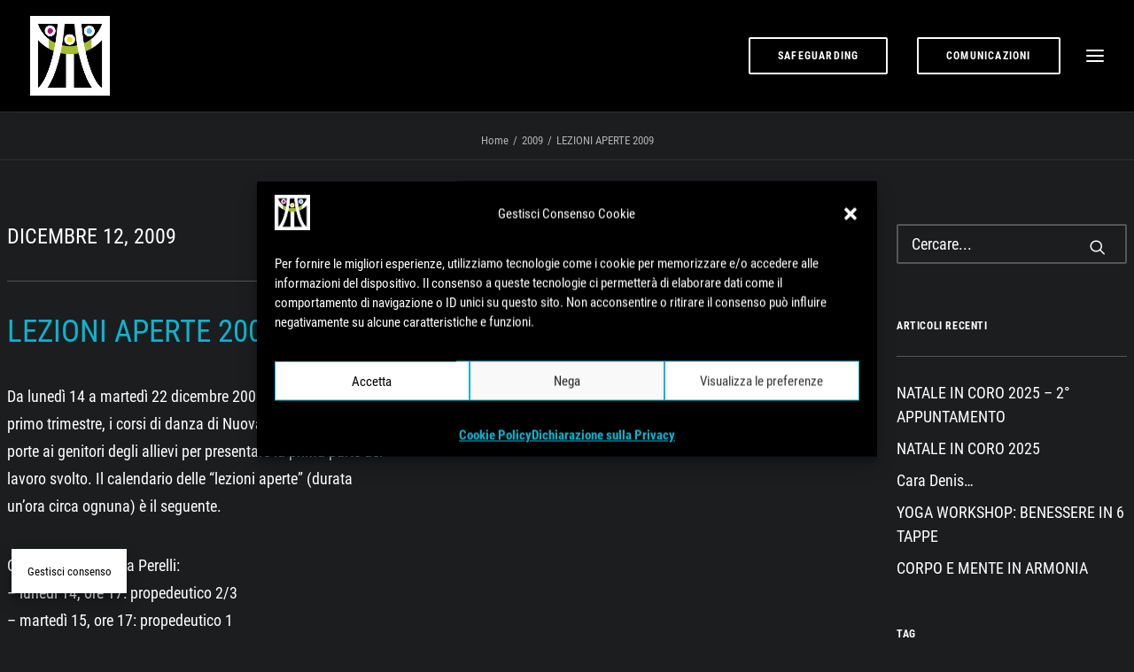

--- FILE ---
content_type: text/html; charset=UTF-8
request_url: https://www.nuova-armonia.com/lezioni-aperte/
body_size: 18320
content:
<!DOCTYPE html>
<html class="no-touch" lang="it-IT" xmlns="http://www.w3.org/1999/xhtml">
<head>
<meta http-equiv="Content-Type" content="text/html; charset=UTF-8">
<meta name="viewport" content="width=device-width, initial-scale=1">
<link rel="profile" href="http://gmpg.org/xfn/11">
<link rel="pingback" href="/xmlrpc.php">
<title>LEZIONI APERTE 2009 | nuova armonia</title>
<!-- Jetpack Site Verification Tags -->
<meta name="google-site-verification" content="RyCV956I1RIJuAxHPkxr6FIwzlwl0HxW0-SvmZvheLk" />

<!-- The SEO Framework by Sybre Waaijer -->
<link rel="canonical" href="/lezioni-aperte/" />
<meta property="og:type" content="article" />
<meta property="og:locale" content="it_IT" />
<meta property="og:site_name" content="nuova armonia" />
<meta property="og:title" content="LEZIONI APERTE 2009 | nuova armonia" />
<meta property="og:url" content="/lezioni-aperte/" />
<meta property="og:image" content="/wp-content/uploads/prove-aperte-danza.png" />
<meta property="og:image:width" content="500" />
<meta property="og:image:height" content="338" />
<meta property="article:published_time" content="2009-12-12T14:30+00:00" />
<meta property="article:modified_time" content="2019-09-25T16:15+00:00" />
<meta name="twitter:card" content="summary_large_image" />
<meta name="twitter:site" content="@NuovaArmonia" />
<meta name="twitter:title" content="LEZIONI APERTE 2009 | nuova armonia" />
<meta name="twitter:image" content="/wp-content/uploads/prove-aperte-danza.png" />
<meta name="google-site-verification" content="ErwLEWPbILbpL2qlnyHK1iUrKMWYAP-4Hbbpee-KPo0" />
<script type="application/ld+json">{"@context":"https://schema.org","@graph":[{"@type":"WebSite","@id":"/#/schema/WebSite","url":"/","name":"nuova armonia","description":"danza, musica, fitness, arti marziali ad Acilia","inLanguage":"it-IT","potentialAction":{"@type":"SearchAction","target":{"@type":"EntryPoint","urlTemplate":"/search/{search_term_string}/"},"query-input":"required name=search_term_string"},"publisher":{"@type":"Organization","@id":"/#/schema/Organization","name":"nuova armonia","url":"/","logo":{"@type":"ImageObject","url":"/wp-content/uploads/2016/09/logo-web.jpg","contentUrl":"/wp-content/uploads/2016/09/logo-web.jpg","width":1417,"height":1417}}},{"@type":"WebPage","@id":"/lezioni-aperte/","url":"/lezioni-aperte/","name":"LEZIONI APERTE 2009 | nuova armonia","inLanguage":"it-IT","isPartOf":{"@id":"/#/schema/WebSite"},"breadcrumb":{"@type":"BreadcrumbList","@id":"/#/schema/BreadcrumbList","itemListElement":[{"@type":"ListItem","position":1,"item":"/","name":"nuova armonia"},{"@type":"ListItem","position":2,"item":"/category/2009/","name":"2009"},{"@type":"ListItem","position":3,"name":"LEZIONI APERTE 2009"}]},"potentialAction":{"@type":"ReadAction","target":"/lezioni-aperte/"},"datePublished":"2009-12-12T14:30+00:00","dateModified":"2019-09-25T16:15+00:00","author":{"@type":"Person","@id":"/#/schema/Person/d290f621336f63cc2139a562da04de2b","name":"admin"}}]}</script>
<!-- / The SEO Framework by Sybre Waaijer | 18.79ms meta | 6.88ms boot -->

<link rel='dns-prefetch' href='//www.google.com' />
<link rel='dns-prefetch' href='//stats.wp.com' />
<link rel='dns-prefetch' href='//c0.wp.com' />
<link rel="alternate" type="application/rss+xml" title="nuova armonia &raquo; Feed" href="/feed/" />
<link rel="alternate" type="application/rss+xml" title="nuova armonia &raquo; Feed dei commenti" href="/comments/feed/" />
<link rel='stylesheet' id='wp-block-library-css' href='https://c0.wp.com/c/6.4.2/wp-includes/css/dist/block-library/style.min.css' type='text/css' media='all' />
<style id='wp-block-library-inline-css' type='text/css'>
.has-text-align-justify{text-align:justify;}
</style>
<style id='classic-theme-styles-inline-css' type='text/css'>
/*! This file is auto-generated */
.wp-block-button__link{color:#fff;background-color:#32373c;border-radius:9999px;box-shadow:none;text-decoration:none;padding:calc(.667em + 2px) calc(1.333em + 2px);font-size:1.125em}.wp-block-file__button{background:#32373c;color:#fff;text-decoration:none}
</style>
<style id='global-styles-inline-css' type='text/css'>
body{--wp--preset--color--black: #000000;--wp--preset--color--cyan-bluish-gray: #abb8c3;--wp--preset--color--white: #ffffff;--wp--preset--color--pale-pink: #f78da7;--wp--preset--color--vivid-red: #cf2e2e;--wp--preset--color--luminous-vivid-orange: #ff6900;--wp--preset--color--luminous-vivid-amber: #fcb900;--wp--preset--color--light-green-cyan: #7bdcb5;--wp--preset--color--vivid-green-cyan: #00d084;--wp--preset--color--pale-cyan-blue: #8ed1fc;--wp--preset--color--vivid-cyan-blue: #0693e3;--wp--preset--color--vivid-purple: #9b51e0;--wp--preset--gradient--vivid-cyan-blue-to-vivid-purple: linear-gradient(135deg,rgba(6,147,227,1) 0%,rgb(155,81,224) 100%);--wp--preset--gradient--light-green-cyan-to-vivid-green-cyan: linear-gradient(135deg,rgb(122,220,180) 0%,rgb(0,208,130) 100%);--wp--preset--gradient--luminous-vivid-amber-to-luminous-vivid-orange: linear-gradient(135deg,rgba(252,185,0,1) 0%,rgba(255,105,0,1) 100%);--wp--preset--gradient--luminous-vivid-orange-to-vivid-red: linear-gradient(135deg,rgba(255,105,0,1) 0%,rgb(207,46,46) 100%);--wp--preset--gradient--very-light-gray-to-cyan-bluish-gray: linear-gradient(135deg,rgb(238,238,238) 0%,rgb(169,184,195) 100%);--wp--preset--gradient--cool-to-warm-spectrum: linear-gradient(135deg,rgb(74,234,220) 0%,rgb(151,120,209) 20%,rgb(207,42,186) 40%,rgb(238,44,130) 60%,rgb(251,105,98) 80%,rgb(254,248,76) 100%);--wp--preset--gradient--blush-light-purple: linear-gradient(135deg,rgb(255,206,236) 0%,rgb(152,150,240) 100%);--wp--preset--gradient--blush-bordeaux: linear-gradient(135deg,rgb(254,205,165) 0%,rgb(254,45,45) 50%,rgb(107,0,62) 100%);--wp--preset--gradient--luminous-dusk: linear-gradient(135deg,rgb(255,203,112) 0%,rgb(199,81,192) 50%,rgb(65,88,208) 100%);--wp--preset--gradient--pale-ocean: linear-gradient(135deg,rgb(255,245,203) 0%,rgb(182,227,212) 50%,rgb(51,167,181) 100%);--wp--preset--gradient--electric-grass: linear-gradient(135deg,rgb(202,248,128) 0%,rgb(113,206,126) 100%);--wp--preset--gradient--midnight: linear-gradient(135deg,rgb(2,3,129) 0%,rgb(40,116,252) 100%);--wp--preset--font-size--small: 13px;--wp--preset--font-size--medium: 20px;--wp--preset--font-size--large: 36px;--wp--preset--font-size--x-large: 42px;--wp--preset--spacing--20: 0.44rem;--wp--preset--spacing--30: 0.67rem;--wp--preset--spacing--40: 1rem;--wp--preset--spacing--50: 1.5rem;--wp--preset--spacing--60: 2.25rem;--wp--preset--spacing--70: 3.38rem;--wp--preset--spacing--80: 5.06rem;--wp--preset--shadow--natural: 6px 6px 9px rgba(0, 0, 0, 0.2);--wp--preset--shadow--deep: 12px 12px 50px rgba(0, 0, 0, 0.4);--wp--preset--shadow--sharp: 6px 6px 0px rgba(0, 0, 0, 0.2);--wp--preset--shadow--outlined: 6px 6px 0px -3px rgba(255, 255, 255, 1), 6px 6px rgba(0, 0, 0, 1);--wp--preset--shadow--crisp: 6px 6px 0px rgba(0, 0, 0, 1);}:where(.is-layout-flex){gap: 0.5em;}:where(.is-layout-grid){gap: 0.5em;}body .is-layout-flow > .alignleft{float: left;margin-inline-start: 0;margin-inline-end: 2em;}body .is-layout-flow > .alignright{float: right;margin-inline-start: 2em;margin-inline-end: 0;}body .is-layout-flow > .aligncenter{margin-left: auto !important;margin-right: auto !important;}body .is-layout-constrained > .alignleft{float: left;margin-inline-start: 0;margin-inline-end: 2em;}body .is-layout-constrained > .alignright{float: right;margin-inline-start: 2em;margin-inline-end: 0;}body .is-layout-constrained > .aligncenter{margin-left: auto !important;margin-right: auto !important;}body .is-layout-constrained > :where(:not(.alignleft):not(.alignright):not(.alignfull)){max-width: var(--wp--style--global--content-size);margin-left: auto !important;margin-right: auto !important;}body .is-layout-constrained > .alignwide{max-width: var(--wp--style--global--wide-size);}body .is-layout-flex{display: flex;}body .is-layout-flex{flex-wrap: wrap;align-items: center;}body .is-layout-flex > *{margin: 0;}body .is-layout-grid{display: grid;}body .is-layout-grid > *{margin: 0;}:where(.wp-block-columns.is-layout-flex){gap: 2em;}:where(.wp-block-columns.is-layout-grid){gap: 2em;}:where(.wp-block-post-template.is-layout-flex){gap: 1.25em;}:where(.wp-block-post-template.is-layout-grid){gap: 1.25em;}.has-black-color{color: var(--wp--preset--color--black) !important;}.has-cyan-bluish-gray-color{color: var(--wp--preset--color--cyan-bluish-gray) !important;}.has-white-color{color: var(--wp--preset--color--white) !important;}.has-pale-pink-color{color: var(--wp--preset--color--pale-pink) !important;}.has-vivid-red-color{color: var(--wp--preset--color--vivid-red) !important;}.has-luminous-vivid-orange-color{color: var(--wp--preset--color--luminous-vivid-orange) !important;}.has-luminous-vivid-amber-color{color: var(--wp--preset--color--luminous-vivid-amber) !important;}.has-light-green-cyan-color{color: var(--wp--preset--color--light-green-cyan) !important;}.has-vivid-green-cyan-color{color: var(--wp--preset--color--vivid-green-cyan) !important;}.has-pale-cyan-blue-color{color: var(--wp--preset--color--pale-cyan-blue) !important;}.has-vivid-cyan-blue-color{color: var(--wp--preset--color--vivid-cyan-blue) !important;}.has-vivid-purple-color{color: var(--wp--preset--color--vivid-purple) !important;}.has-black-background-color{background-color: var(--wp--preset--color--black) !important;}.has-cyan-bluish-gray-background-color{background-color: var(--wp--preset--color--cyan-bluish-gray) !important;}.has-white-background-color{background-color: var(--wp--preset--color--white) !important;}.has-pale-pink-background-color{background-color: var(--wp--preset--color--pale-pink) !important;}.has-vivid-red-background-color{background-color: var(--wp--preset--color--vivid-red) !important;}.has-luminous-vivid-orange-background-color{background-color: var(--wp--preset--color--luminous-vivid-orange) !important;}.has-luminous-vivid-amber-background-color{background-color: var(--wp--preset--color--luminous-vivid-amber) !important;}.has-light-green-cyan-background-color{background-color: var(--wp--preset--color--light-green-cyan) !important;}.has-vivid-green-cyan-background-color{background-color: var(--wp--preset--color--vivid-green-cyan) !important;}.has-pale-cyan-blue-background-color{background-color: var(--wp--preset--color--pale-cyan-blue) !important;}.has-vivid-cyan-blue-background-color{background-color: var(--wp--preset--color--vivid-cyan-blue) !important;}.has-vivid-purple-background-color{background-color: var(--wp--preset--color--vivid-purple) !important;}.has-black-border-color{border-color: var(--wp--preset--color--black) !important;}.has-cyan-bluish-gray-border-color{border-color: var(--wp--preset--color--cyan-bluish-gray) !important;}.has-white-border-color{border-color: var(--wp--preset--color--white) !important;}.has-pale-pink-border-color{border-color: var(--wp--preset--color--pale-pink) !important;}.has-vivid-red-border-color{border-color: var(--wp--preset--color--vivid-red) !important;}.has-luminous-vivid-orange-border-color{border-color: var(--wp--preset--color--luminous-vivid-orange) !important;}.has-luminous-vivid-amber-border-color{border-color: var(--wp--preset--color--luminous-vivid-amber) !important;}.has-light-green-cyan-border-color{border-color: var(--wp--preset--color--light-green-cyan) !important;}.has-vivid-green-cyan-border-color{border-color: var(--wp--preset--color--vivid-green-cyan) !important;}.has-pale-cyan-blue-border-color{border-color: var(--wp--preset--color--pale-cyan-blue) !important;}.has-vivid-cyan-blue-border-color{border-color: var(--wp--preset--color--vivid-cyan-blue) !important;}.has-vivid-purple-border-color{border-color: var(--wp--preset--color--vivid-purple) !important;}.has-vivid-cyan-blue-to-vivid-purple-gradient-background{background: var(--wp--preset--gradient--vivid-cyan-blue-to-vivid-purple) !important;}.has-light-green-cyan-to-vivid-green-cyan-gradient-background{background: var(--wp--preset--gradient--light-green-cyan-to-vivid-green-cyan) !important;}.has-luminous-vivid-amber-to-luminous-vivid-orange-gradient-background{background: var(--wp--preset--gradient--luminous-vivid-amber-to-luminous-vivid-orange) !important;}.has-luminous-vivid-orange-to-vivid-red-gradient-background{background: var(--wp--preset--gradient--luminous-vivid-orange-to-vivid-red) !important;}.has-very-light-gray-to-cyan-bluish-gray-gradient-background{background: var(--wp--preset--gradient--very-light-gray-to-cyan-bluish-gray) !important;}.has-cool-to-warm-spectrum-gradient-background{background: var(--wp--preset--gradient--cool-to-warm-spectrum) !important;}.has-blush-light-purple-gradient-background{background: var(--wp--preset--gradient--blush-light-purple) !important;}.has-blush-bordeaux-gradient-background{background: var(--wp--preset--gradient--blush-bordeaux) !important;}.has-luminous-dusk-gradient-background{background: var(--wp--preset--gradient--luminous-dusk) !important;}.has-pale-ocean-gradient-background{background: var(--wp--preset--gradient--pale-ocean) !important;}.has-electric-grass-gradient-background{background: var(--wp--preset--gradient--electric-grass) !important;}.has-midnight-gradient-background{background: var(--wp--preset--gradient--midnight) !important;}.has-small-font-size{font-size: var(--wp--preset--font-size--small) !important;}.has-medium-font-size{font-size: var(--wp--preset--font-size--medium) !important;}.has-large-font-size{font-size: var(--wp--preset--font-size--large) !important;}.has-x-large-font-size{font-size: var(--wp--preset--font-size--x-large) !important;}
.wp-block-navigation a:where(:not(.wp-element-button)){color: inherit;}
:where(.wp-block-post-template.is-layout-flex){gap: 1.25em;}:where(.wp-block-post-template.is-layout-grid){gap: 1.25em;}
:where(.wp-block-columns.is-layout-flex){gap: 2em;}:where(.wp-block-columns.is-layout-grid){gap: 2em;}
.wp-block-pullquote{font-size: 1.5em;line-height: 1.6;}
</style>
<link rel='stylesheet' id='cmplz-general-css' href='/wp-content/plugins/complianz-gdpr-premium/assets/css/cookieblocker.min.css?ver=1702554879' type='text/css' media='all' />
<link rel='stylesheet' id='uncode-style-css' href='/wp-content/themes/uncode/library/css/style.css?ver=250826908' type='text/css' media='all' />
<style id='uncode-style-inline-css' type='text/css'>

@media (max-width: 959px) { .navbar-brand > * { height: 50px !important;}}
@media (min-width: 960px) { .limit-width { max-width: 1200px; margin: auto;}}
@media (min-width: 960px) { .main-header, .vmenu-container { width: 252px !important; } }
@media (min-width: 960px) { .vmenu-container { transform: translateX(0px); -webkit-transform: translateX(0px); -ms-transform: translateX(0px);} .off-opened .vmenu-container { transform: translateX(-100%); -webkit-transform: translateX(-100%); -ms-transform: translateX(-100%);}}
@media (min-width: 960px) { .off-opened .row-offcanvas, .off-opened:not(.scrolling-trigger) .main-container { transform: translateX(-252px); -webkit-transform: translateX(-252px); -ms-transform: translateX(-252px); } }
@media (min-width: 960px) { .off-opened.scrolling-trigger .main-container { margin-left: -252px; } }
@media (min-width: 960px) { .chrome .main-header, .firefox .main-header, .ie .main-header, .edge .main-header { clip: rect(0px, 0px, 99999999999px, -252px); } }
.menu-primary ul.menu-smart > li > a, .menu-primary ul.menu-smart li.dropdown > a, .menu-primary ul.menu-smart li.mega-menu > a, .vmenu-container ul.menu-smart > li > a, .vmenu-container ul.menu-smart li.dropdown > a { text-transform: uppercase; }
.menu-primary ul.menu-smart ul a, .vmenu-container ul.menu-smart ul a { text-transform: uppercase; }
body.menu-custom-padding .col-lg-0.logo-container, body.menu-custom-padding .col-lg-2.logo-container, body.menu-custom-padding .col-lg-12 .logo-container, body.menu-custom-padding .col-lg-4.logo-container { padding-top: 18px; padding-bottom: 18px; }
body.menu-custom-padding .col-lg-0.logo-container.shrinked, body.menu-custom-padding .col-lg-2.logo-container.shrinked, body.menu-custom-padding .col-lg-12 .logo-container.shrinked, body.menu-custom-padding .col-lg-4.logo-container.shrinked { padding-top: 9px; padding-bottom: 9px; }
@media (max-width: 959px) { body.menu-custom-padding .menu-container .logo-container { padding-top: 9px !important; padding-bottom: 9px !important; } }
#changer-back-color { transition: background-color 1000ms cubic-bezier(0.25, 1, 0.5, 1) !important; } #changer-back-color > div { transition: opacity 1000ms cubic-bezier(0.25, 1, 0.5, 1) !important; } body.bg-changer-init.disable-hover .main-wrapper .style-light,  body.bg-changer-init.disable-hover .main-wrapper .style-light h1,  body.bg-changer-init.disable-hover .main-wrapper .style-light h2, body.bg-changer-init.disable-hover .main-wrapper .style-light h3, body.bg-changer-init.disable-hover .main-wrapper .style-light h4, body.bg-changer-init.disable-hover .main-wrapper .style-light h5, body.bg-changer-init.disable-hover .main-wrapper .style-light h6, body.bg-changer-init.disable-hover .main-wrapper .style-light a, body.bg-changer-init.disable-hover .main-wrapper .style-dark, body.bg-changer-init.disable-hover .main-wrapper .style-dark h1, body.bg-changer-init.disable-hover .main-wrapper .style-dark h2, body.bg-changer-init.disable-hover .main-wrapper .style-dark h3, body.bg-changer-init.disable-hover .main-wrapper .style-dark h4, body.bg-changer-init.disable-hover .main-wrapper .style-dark h5, body.bg-changer-init.disable-hover .main-wrapper .style-dark h6, body.bg-changer-init.disable-hover .main-wrapper .style-dark a { transition: color 1000ms cubic-bezier(0.25, 1, 0.5, 1) !important; }
</style>
<link rel='stylesheet' id='uncode-icons-css' href='/wp-content/themes/uncode/library/css/uncode-icons.css?ver=250826908' type='text/css' media='all' />
<link rel='stylesheet' id='uncode-custom-style-css' href='/wp-content/themes/uncode/library/css/style-custom.css?ver=250826908' type='text/css' media='all' />
<style id='uncode-custom-style-inline-css' type='text/css'>
a:hover { text-decoration:underline; }.isotope-filters ul.menu-smart > li > span > a:not(.social-menu-link) {font-size:14px;line-height:1.2em;font-weight:600 !important;color:#ffffff;}.isotope-filters .menu-light .menu-smart > li.active > a, .isotope-filters .menu-light .menu-smart > li a.active, .isotope-filters .menu-light .menu-smart > li.current-menu-ancestor > a, .isotope-filters .menu-light .menu-smart > li.current-menu-item:not(.menu-item-type-custom) > a {color:#dddddd;}.tmb .t-entry .t-entry-title {word-break:break-word;font-size:15px;font-weight:600 !important;}.tmb .t-entry p.t-entry-meta span {display:block;font-size:14px;font-weight:600;}.row-breadcrumb{background-color:#1b1d1f!important;}.row-breadcrumb .breadcrumb-title{display:none;}.row-breadcrumb > .row{padding:18px 18px;}.main-container .row-breadcrumb.row-container .row-parent {padding:10px 10px;}.row-breadcrumb.row-breadcrumb-light {border-color:#1b1d1f;background-color:#f7f7f7;}.detail-container .share-button.share-inline .social ul li.social-paper-plane, .detail-container .share-button.share-inline .social ul li.social-xing, .detail-container .share-button.share-inline .social ul li.social-gplus {display:none !important;}.share-button.share-inline .social.top li.social-xing, .share-button.share-inline .social.top li.social-pinterest,.share-button.share-inline .social.top li.social-gplus, .share-button.share-inline .social.top li.social-linkedin, .share-button.share-inline .social.top li.social-paper-plane {display:none !important;}.t-entry-author {display:none !important;}.post-info .author-info{ display:none; }.post-wrapper .post-share {border-bottom-width:0px;border-bottom-style:solid;border-top-width:0px;border-top-style:solid;padding-top:30px;padding-bottom:30px;}input.wpcf7-form-control.wpcf7-submit.btn {margin:0px 0px 0px 0px;background-color:#0cb4ce;}span.wpcf7-list-item {display:inline-block;float:left;}.btn-form-border-style, input, textarea, select, .seldiv, .select2-choice, .select2-selection--single, input[type="submit"], input[type="reset"], input[type="button"], button[type="submit"], .seldiv:before, .btn, .btn-link, .btn:not(.btn-custom-typo), .btn-link:not(.btn-custom-typo), .panel-title > a span, .divider .divider-icon, .search_footer, .wc-forward, .wc-forward a {border-width:2px;}.style-light input{display:inline-block;float:left;border-color:#dddddd;}.gdpr-privacy-bar {background:#000000;opacity:0.8;filter:alpha(opacity=70); bottom:0;color:#fff;font-size:16px;font-weight:600;position:fixed;z-index:9999999; width:100%;}.gdpr-wrapper a {color:#c6c6c6;font-size:14px;font-weight:600;opacity:1.0;filter:alpha(opacity=70); }.gdpr-wrapper :hover {color:#ffffff;}.btn-accent {color:#ffffff !important;background-color:#0cb4ce!important;border-color: #0cb4ce !important;}.gdpr-privacy-preferences :hover {color:#0cb4ce;}.gdpr-privacy-bar .gdpr-preferences {background-color:transparent !important;color:#c6c6c6 !important;padding:0 27px 0 0 !important;right:0px;}.post-content .post-title {margin:0;text-align:center;color:#fffb2d;}.post-wrapper .post-share {border-bottom-width:0px;border-bottom-style:solid;border-top-width:0px;border-top-style:solid;padding-top:10px;padding-bottom:10px;}.isotope-wrapper.double-gutter .isotope-layout, .owl-carousel-container.double-gutter, .index-system.double-gutter, .justified-wrapper.double-gutter .justified-layout {margin-right:-72px;margin-bottom:20px;}.pagination{padding-top:200px;display:table;table-layout:fixed;text-align:center;width:100%;padding-left:0;margin-top:50px;border-radius:2px;}.font-size-menu, .menu-container ul.menu-smart > li > a:not(.social-menu-link), .menu-container:not(.vmenu-container) ul.menu-smart > li > a, .menu-smart > li > a > div > div > div.btn, .uncode-cart .buttons a {font-size:12px;}.main-container .row-container .double-top-padding {padding-top:72px;padding-left:10px;padding-right:10px;}.font-size-menu, .menu-container:not(.isotope-filters) ul.menu-smart > li > a:not(.social-menu-link), .menu-container:not(.vmenu-container):not(.isotope-filters) ul.menu-smart > li > a:not(.social-menu-link):not(.vc_control-btn), .menu-smart > li > a > div > div > div.btn, .burger-label {font-size:12px;font-weight:bold;}
</style>
<link rel='stylesheet' id='child-style-css' href='/wp-content/themes/uncode-child/style.css?ver=734887025' type='text/css' media='all' />
<script type="text/javascript" id="jquery-core-js-extra">
/* <![CDATA[ */
var SDT_DATA = {"ajaxurl":"\/wp-admin\/admin-ajax.php","siteUrl":"\/","pluginsUrl":"\/wp-content\/plugins","isAdmin":""};
/* ]]> */
</script>
<script type="text/javascript" src="https://c0.wp.com/c/6.4.2/wp-includes/js/jquery/jquery.min.js" id="jquery-core-js"></script>
<script type="text/javascript" src="https://c0.wp.com/c/6.4.2/wp-includes/js/jquery/jquery-migrate.min.js" id="jquery-migrate-js"></script>
<script type="text/javascript" id="uncode-init-js-extra">
/* <![CDATA[ */
var SiteParameters = {"days":"giorni","hours":"ore","minutes":"minuti","seconds":"secondi","constant_scroll":"on","scroll_speed":"2","parallax_factor":"0.25","loading":"Caricamento...","slide_name":"slide","slide_footer":"footer","ajax_url":"\/wp-admin\/admin-ajax.php","nonce_adaptive_images":"f4ce05e07d","nonce_srcset_async":"4cc82c0451","enable_debug":"","block_mobile_videos":"","is_frontend_editor":"","main_width":["1200","px"],"mobile_parallax_allowed":"","listen_for_screen_update":"1","wireframes_plugin_active":"1","sticky_elements":"off","resize_quality":"90","register_metadata":"1","bg_changer_time":"1000","update_wc_fragments":"1","optimize_shortpixel_image":"","menu_mobile_offcanvas_gap":"45","custom_cursor_selector":"[href], .trigger-overlay, .owl-next, .owl-prev, .owl-dot, input[type=\"submit\"], input[type=\"checkbox\"], button[type=\"submit\"], a[class^=\"ilightbox\"], .ilightbox-thumbnail, .ilightbox-prev, .ilightbox-next, .overlay-close, .unmodal-close, .qty-inset > span, .share-button li, .uncode-post-titles .tmb.tmb-click-area, .btn-link, .tmb-click-row .t-inside, .lg-outer button, .lg-thumb img, a[data-lbox], .uncode-close-offcanvas-overlay","mobile_parallax_animation":"","lbox_enhanced":"","native_media_player":"","vimeoPlayerParams":"?autoplay=0","ajax_filter_key_search":"key","ajax_filter_key_unfilter":"unfilter","index_pagination_disable_scroll":"","index_pagination_scroll_to":"","uncode_wc_popup_cart_qty":"","dynamic_srcset_active":"1","dynamic_srcset_bg_mobile_breakpoint":"570","dynamic_srcset_bunch_limit":"1","dynamic_srcset_bg_mobile_size":"0","activate_webp":"","force_webp":""};
/* ]]> */
</script>
<script type="text/javascript" src="/wp-content/themes/uncode/library/js/init.js?ver=250826908" id="uncode-init-js"></script>
<script></script><link rel="https://api.w.org/" href="/wp-json/" /><link rel="alternate" type="application/json" href="/wp-json/wp/v2/posts/304" /><link rel="EditURI" type="application/rsd+xml" title="RSD" href="/xmlrpc.php?rsd" />
<link rel="alternate" type="application/json+oembed" href="/wp-json/oembed/1.0/embed?url=https%3A%2F%2Fwww.nuova-armonia.com%2Flezioni-aperte%2F" />
<link rel="alternate" type="text/xml+oembed" href="/wp-json/oembed/1.0/embed?url=https%3A%2F%2Fwww.nuova-armonia.com%2Flezioni-aperte%2F&#038;format=xml" />
	<style>img#wpstats{display:none}</style>
					<style>.cmplz-hidden {
					display: none !important;
				}</style><link rel="icon" href="/wp-content/uploads/2016/09/cropped-logo-web-1-32x32.jpg" sizes="32x32" />
<link rel="icon" href="/wp-content/uploads/2016/09/cropped-logo-web-1-192x192.jpg" sizes="192x192" />
<link rel="apple-touch-icon" href="/wp-content/uploads/2016/09/cropped-logo-web-1-180x180.jpg" />
<meta name="msapplication-TileImage" content="/wp-content/uploads/2016/09/cropped-logo-web-1-270x270.jpg" />
<noscript><style> .wpb_animate_when_almost_visible { opacity: 1; }</style></noscript></head>
<body data-cmplz=1 class="post-template-default single single-post postid-304 single-format-standard  style-color-rgdb-bg group-blog menu-offcanvas vmenu-middle vmenu-right vmenu-position-right header-full-width main-center-align menu-custom-padding textual-accent-color menu-sticky-mobile menu-mobile-default menu-mobile-animated menu-has-cta mobile-parallax-not-allowed ilb-no-bounce unreg qw-body-scroll-disabled no-qty-fx wpb-js-composer js-comp-ver-7.2 vc_responsive" data-border="0">
		<div id="vh_layout_help"></div>
		<div id="uncode-custom-cursor" class="basic-style link-only" data-cursor="" data-skin="light"><span></span><span></span></div>
		<div id="uncode-custom-cursor-pilot" class="basic-style link-only" data-cursor="" data-skin="light"><span></span><span></span></div>
		<script type="text/javascript">UNCODE.initCursor();</script>

<div class="body-borders" data-border="0"><div class="top-border body-border-shadow"></div><div class="right-border body-border-shadow"></div><div class="bottom-border body-border-shadow"></div><div class="left-border body-border-shadow"></div><div class="top-border style-dark-bg"></div><div class="right-border style-dark-bg"></div><div class="bottom-border style-dark-bg"></div><div class="left-border style-dark-bg"></div></div>	<div class="box-wrapper">
		<div class="box-container">
		<script type="text/javascript" id="initBox">UNCODE.initBox();</script>
		<div class="menu-wrapper menu-shrink menu-sticky menu-sticky-mobile">
													<span class="menu-container-ghost-bg style-color-jevc-bg menu-no-borders menu-shadows"></span>
													<div id="masthead" class="navbar menu-primary menu-dark submenu-dark style-dark-original single-h-padding style-dark-override menu-with-logo">
														<div class="menu-container style-color-jevc-bg menu-no-borders menu-shadows">
															<div class="row-menu row-offcanvas">
																<div class="row-menu-inner row-brand menu-horizontal-inner"><div id="logo-container-mobile" class="col-lg-0 logo-container middle">
																		<div id="main-logo" class="navbar-header style-dark">
																			<a href="/" class="navbar-brand" data-padding-shrink ="9" data-minheight="80" aria-label="nuova armonia"><div class="logo-image main-logo logo-skinnable" data-maxheight="90" style="height: 90px;"><img fetchpriority="high" decoding="async" src="/wp-content/uploads/2016/09/logo-web.jpg" alt="logo" width="1417" height="1417" class="img-responsive" /></div></a>
																		</div>
																	</div>
																	<div class="mmb-container"><div class="mobile-additional-icons"><a class="desktop-hidden  mobile-search-icon trigger-overlay mobile-additional-icon" data-area="search" data-container="box-container" href="#" aria-label="Ricerca"><span class="search-icon-container additional-icon-container"><i class="fa fa-search3"></i></span></a></div><div class="mobile-menu-button menu-button-offcanvas mobile-menu-button-dark lines-button trigger-overlay" ><span class="lines"><span></span></span></div></div><div class="col-lg-12 main-menu-container cta-container middle menu-animated menu-no-arrows cta-with-icons-0">
																		<div class="menu-horizontal menu-dd-shadow-std ">
																			<div class="menu-horizontal-inner">
																				<div class="nav navbar-nav navbar-cta"><ul id="menu-call-to-action-menu" class="menu-cta-inner menu-smart sm"><li id="menu-item-20048" class="menu-item-button"><a title="SAFEGUARDING" href="/safeguarding/"><div class="menu-btn-table"><div class="menu-btn-cell"><div class="menu-item menu-item-type-post_type menu-item-object-post menu-item-20048 menu-btn-container btn"><span>SAFEGUARDING</span></div></div></div></a></li>
<li id="menu-item-18988" class="menu-item-button"><a title="COMUNICAZIONI" href="/comunicazioni/"><div class="menu-btn-table"><div class="menu-btn-cell"><div class="menu-item menu-item-type-post_type menu-item-object-page menu-item-18988 menu-btn-container btn"><span>COMUNICAZIONI</span></div></div></div></a></li>
</ul></div></div>
																		</div>
																	</div><!-- .main-menu-container --></div>
															</div></div>
													</div>
												</div><div class="main-header">
													<div id="masthead" class="masthead-vertical menu-sticky menu-sticky-mobile">
														<div class="vmenu-container menu-container  menu-primary menu-dark submenu-dark style-dark-original single-h-padding style-color-jevc-bg menu-no-borders menu-shadows menu-no-arrows">
															<div class="row row-parent"><div class="row-inner expand">
																	<div class="main-menu-container">
																		<div class="vmenu-row-wrapper">
																			<div class="vmenu-wrap-cell">
																				<div class="row-inner expand">
																					<div class="menu-sidebar navbar-main">
																						<div class="menu-sidebar-inner">
																							<div class="menu-accordion menu-accordion-primary"><ul id="menu-tag-menu-1" class="menu-primary-inner menu-smart sm sm-vertical"><li class="menu-item menu-item-type-post_type menu-item-object-page menu-item-13291 menu-item-link"><a title="AREA CULTURALE NEWS" href="/area-culturale/news/">AREA CULTURALE NEWS<i class="fa fa-angle-right fa-dropdown"></i></a></li>
<li class="menu-item menu-item-type-post_type menu-item-object-page menu-item-13293 menu-item-link"><a title="AREA SPORTIVA DILETTANTISTICA NEWS" href="/area-sportiva-dilettantistica/news/">AREA SPORTIVA DILETTANTISTICA NEWS<i class="fa fa-angle-right fa-dropdown"></i></a></li>
</ul></div></div>
															 						</div>
															 					</div><div class="uncode-close-offcanvas-mobile lines-button close navbar-mobile-el"><span class="lines"></span></div><div id="secondary-menu-html" class="row-inner restrict">
														 						<div class="menu-sidebar">
														 							<div class="menu-sidebar-inner">
																						<div class="menu-accordion menu-accordion-extra-icons"><ul class="menu-smart sm sm-vertical menu-smart-social"><li class="menu-item-link search-icon style-dark dropdown mobile-hidden tablet-hidden"><a href="#" aria-label="Ricerca">
													<i class="fa fa-search3"></i><span>Ricerca</span><i class="fa fa-angle-down fa-dropdown"></i>
													</a><ul role="menu" class="drop-menu">
														<li>
															<form class="search" method="get" action="/">
																<input type="search" class="search-field no-livesearch" placeholder="Cercare..." value="" name="s" title="Cercare..." /></form>
														</li>
													</ul></li></ul></div><div class="menu-accordion menu-accordion-secondary"><ul id="menu-secondary-menu-3" class="menu-smart sm sm-vertical mobile-secondary-menu"><li class="menu-item menu-item-type-post_type menu-item-object-page menu-item-19417 menu-item-link"><a title="Cookie Policy (UE)" href="/cookie-policy-ue/">Cookie Policy (UE)<i class="fa fa-angle-right fa-dropdown"></i></a></li>
<li class="menu-item menu-item-type-post_type menu-item-object-page menu-item-privacy-policy menu-item-19418 menu-item-link"><a title="Privacy Policy (UE)" href="/dichiarazione-sulla-privacy-ue/">Privacy Policy (UE)<i class="fa fa-angle-right fa-dropdown"></i></a></li>
<li class="menu-item menu-item-type-post_type menu-item-object-page menu-item-19416 menu-item-link"><a title="Disconoscimento" href="/disconoscimento/">Disconoscimento<i class="fa fa-angle-right fa-dropdown"></i></a></li>
</ul></div><div class="nav navbar-nav navbar-social"><ul class="menu-smart sm menu-social"><li class="menu-item-link social-icon social-695843"><a href="https://www.facebook.com/NUOVA-ARMONIA-associazione-culturale-sportiva-dilettantistica-142294849193622/" class="social-menu-link" target="_blank"><i class="fa fa-facebook"></i></a></li><li class="menu-item-link social-icon social-167176"><a href="https://www.youtube.com/user/videoarmonia" class="social-menu-link" target="_blank"><i class="fa fa-youtube"></i></a></li><li class="menu-item-link social-icon social-119685"><a href="https://twitter.com/NuovaArmonia/media" class="social-menu-link" target="_blank"><i class="fa fa-twitter"></i></a></li><li class="menu-item-link social-icon social-146945"><a href="https://www.instagram.com/nuova.armonia/" class="social-menu-link" target="_blank"><i class="fa fa-instagram"></i></a></li></ul></div><div class="mobile-hidden tablet-hidden vmenu-footer style-dark"><p>© 2021 NUOVA ARMONIA TUTTI I DIRITTI RISERVATI        <span style="color: #ffffff;">  <a style="color: #ffffff;" href="/credits/">CREDITS</a></span></p></div>
																					</div>
																				</div>
																			</div>
															 				</div>
														 				</div>
														 			</div>
																</div>
															</div>
														</div>
													</div>
												</div>			<script type="text/javascript" id="fixMenuHeight">UNCODE.fixMenuHeight();</script>
			<div class="main-wrapper">
				<div class="main-container">
					<div class="page-wrapper">
						<div class="sections-container">
<script type="text/javascript">UNCODE.initHeader();</script><div class="row-container row-breadcrumb row-breadcrumb-dark text-center">
		  					<div class="row row-parent style-dark limit-width">
									<div class="breadcrumb-title h5 text-bold">LEZIONI APERTE 2009</div><ol class="breadcrumb header-subtitle"><li><a href="/">Home</a></li><li><a href="/category/2009/">2009</a></li><li class="current">LEZIONI APERTE 2009</li></ol>
								</div>
							</div><article id="post-304" class="page-body style-dark-bg post-304 post type-post status-publish format-standard has-post-thumbnail hentry category-98 tag-danza tag-prove-aperte">
          <div class="post-wrapper">
          	<div class="post-body"><div class="row-container">
        							<div class="row row-parent un-sidebar-layout col-std-gutter no-top-padding no-h-padding no-bottom-padding" style="max-width: 1596px; margin: auto;">
												<div class="row-inner">
													<div class="col-lg-9">
											<div class="post-content style-dark"><div data-parent="true" class="vc_row inverted-device-order style-color-rgdb-bg row-container" id="row-unique-0"><div class="row col-double-gutter double-top-padding quad-bottom-padding single-h-padding limit-width row-parent"><div class="wpb_row row-inner"><div class="wpb_column pos-middle pos-left align_left column_parent col-lg-6 col-md-50 single-internal-gutter"><div class="uncol style-dark animate_when_almost_visible left-t-right"  ><div class="uncoltable"><div class="uncell no-block-padding" ><div class="uncont"><div class="uncode-info-box  h3 text-uppercase" ><span class="date-info">Dicembre 12, 2009</span></div><div class="divider-wrapper "  >
    <hr class="border-default-color separator-no-padding"  />
</div>
<div class="vc_custom_heading_wrap "><div class="heading-text el-text" ><h1 class="h1 text-color-vyce-color" ><span>LEZIONI APERTE 2009</span></h1></div><div class="clear"></div></div><div class="uncode_text_column text-lead" ><p>Da lunedì 14 a martedì 22 dicembre 2009, a conclusione del primo trimestre, i corsi di danza di Nuova Armonia aprono le porte ai genitori degli allievi per presentare la prima parte del lavoro svolto. Il calendario delle &#8220;lezioni aperte&#8221; (durata un&#8217;ora circa ognuna) è il seguente.</p>
<p>Corsi tenuti da Silvia Perelli:<br />
&#8211; lunedì 14, ore 17: propedeutico 2/3<br />
&#8211; martedì 15, ore 17: propedeutico 1<br />
&#8211; mercoledì 16, ore 17.30: junior intermedio<br />
&#8211; mer.16, ore 18.30: junior avanzato classico<br />
&#8211; giovedì 17, ore 17.30: junior 1<br />
&#8211; venerdì 18, ore 18.30: avanzato junior<br />
&#8211; lunedì 21, ore 16.45: baby<br />
&#8211; data da definire: junior 2<br />
Corsi tenuti da Valeria Santoro:<br />
&#8211; venerdì 18, ore 17.30: classico 1<br />
&#8211; martedì 22, ore 17: classico 2</p>
</div><div class="divider-wrapper "  >
    <hr class="border-default-color separator-no-padding"  />
</div>
</div></div></div></div></div><div class="wpb_column pos-top pos-center align_left column_parent col-lg-6 inverted-device-order col-md-50 single-internal-gutter"><div class="uncol style-dark animate_when_almost_visible left-t-right"  ><div class="uncoltable"><div class="uncell no-block-padding" ><div class="uncont"><div class="uncode-single-media  text-left animate_when_almost_visible bottom-t-top"><div class="single-wrapper" style="max-width: 100%;"><div class="tmb tmb-light  tmb-media-first tmb-media-last tmb-content-overlay tmb-no-bg tmb-lightbox"><div class="t-inside"><div class="t-entry-visual"><div class="t-entry-visual-tc"><div class="uncode-single-media-wrapper"><div class="dummy" style="padding-top: 67.6%;"></div><a tabindex="-1" href="/wp-content/uploads/prove-aperte-danza.png" class="pushed" data-active="1" data-lbox="ilightbox_single-18107" data-options="width:500,height:338,thumbnail: '/wp-content/uploads/prove-aperte-danza-300x203.png'"><img decoding="async" class="srcset-async srcset-auto wp-image-18107" src="/wp-content/uploads/prove-aperte-danza.png" width="500" height="338" alt="" data-no-bp="" data-bp="10,250,360,480,720,945,1032,1350,1500" data-uniqueid="18107-936451" data-guid="/wp-content/uploads/prove-aperte-danza.png" data-path="prove-aperte-danza.png" data-width="500" data-height="338" data-singlew="6" data-singleh="" data-crop="" loading="lazy" data-srcset="/wp-content/uploads/prove-aperte-danza.png 500w, /wp-content/uploads/prove-aperte-danza-300x203.png 300w, /wp-content/uploads/prove-aperte-danza-uai-10x7.png 10w, /wp-content/uploads/prove-aperte-danza-uai-250x169.png 250w, /wp-content/uploads/prove-aperte-danza-uai-360x243.png 360w, /wp-content/uploads/prove-aperte-danza-uai-480x324.png 480w" srcset="[data-uri]"></a></div>
					</div>
				</div></div></div></div></div></div></div></div></div></div><script id="script-row-unique-0" data-row="script-row-unique-0" type="text/javascript" class="vc_controls">UNCODE.initRow(document.getElementById("row-unique-0"));</script></div></div></div></div><div class="post-after row-container"><div data-parent="true" class="vc_row row-container" id="row-unique-1"><div class="row col-no-gutter no-top-padding single-bottom-padding single-h-padding full-width row-parent"><div class="wpb_row row-inner"><div class="wpb_column pos-middle pos-left align_left column_parent col-lg-12 single-internal-gutter"><div class="uncol style-light"  ><div class="uncoltable"><div class="uncell" ><div class="uncont no-block-padding col-custom-width" style="max-width:1596px;"><div class="vc_custom_heading_wrap "><div class="heading-text el-text" ><h3 class="h3 text-accent-color" ><span>CORRELATI</span></h3></div><div class="clear"></div></div><div class="owl-carousel-wrapper" >
					<div class="owl-carousel-container owl-carousel-loading double-gutter">						<div id="index-1984417878" class="owl-carousel owl-element owl-height-auto" data-loop="true" data-navmobile="false" data-navspeed="400" data-autoplay="true" data-timeout="3000" data-stagepadding="0" data-lg="3" data-md="3" data-sm="1" data-vp-height="false">			<div class="tmb tmb-carousel atc-typography-inherit tmb-iso-h33 tmb-light tmb-overlay-text-anim tmb-overlay-anim tmb-content-left tmb-content-mobile-center tmb-entry-title-uppercase  grid-cat-89 tmb-id-5532 tmb-only-text tmb-content-under tmb-no-bg" ><div class="t-inside animate_when_almost_visible zoom-in" ><div class="t-entry-text">
									<div class="t-entry-text-tc single-block-padding"><div class="t-entry"><p class="t-entry-meta"><span class="t-entry-date">Giugno 19, 2019</span></p><h3 class="t-entry-title h2 title-scale"><a href="/lezioni-aperte-olit/" target="_self">LEZIONI APERTE: OLIT</a></h3></div></div>
							</div></div></div><div class="tmb tmb-carousel atc-typography-inherit tmb-iso-h33 tmb-light tmb-overlay-text-anim tmb-overlay-anim tmb-content-left tmb-content-mobile-center tmb-entry-title-uppercase  grid-cat-89 tmb-id-5507 tmb-only-text tmb-content-under tmb-no-bg" ><div class="t-inside animate_when_almost_visible zoom-in" ><div class="t-entry-text">
									<div class="t-entry-text-tc single-block-padding"><div class="t-entry"><p class="t-entry-meta"><span class="t-entry-date">Giugno 4, 2019</span></p><h3 class="t-entry-title h2 title-scale"><a href="/lezioni-aperte-2019/" target="_self">LEZIONI APERTE 2019</a></h3></div></div>
							</div></div></div><div class="tmb tmb-carousel atc-typography-inherit tmb-iso-h33 tmb-light tmb-overlay-text-anim tmb-overlay-anim tmb-content-left tmb-content-mobile-center tmb-entry-title-uppercase  grid-cat-105 tmb-id-4169 tmb-only-text tmb-content-under tmb-no-bg" ><div class="t-inside animate_when_almost_visible zoom-in" ><div class="t-entry-text">
									<div class="t-entry-text-tc single-block-padding"><div class="t-entry"><p class="t-entry-meta"><span class="t-entry-date">Dicembre 12, 2016</span></p><h3 class="t-entry-title h2 title-scale"><a href="/lezioni-dimostrative-2016/" target="_self">LEZIONI DIMOSTRATIVE 2016</a></h3></div></div>
							</div></div></div>		</div>
	

	</div>			</div>
</div></div></div></div></div><script id="script-row-unique-1" data-row="script-row-unique-1" type="text/javascript" class="vc_controls">UNCODE.initRow(document.getElementById("row-unique-1"));</script></div></div></div>
</div><div class="post-footer post-footer-dark style-dark no-top-padding double-bottom-padding"><div class="row-container">
		  					<div class="row row-parent style-dark no-top-padding no-bottom-padding">
									<div class="post-share">
	          						<div class="detail-container margin-auto">
													<div class="share-button share-buttons share-inline only-icon"></div>
												</div>
											</div>
								</div>
							</div></div>
										</div>
													<div class="col-lg-3 col-widgets-sidebar ">
														<div class="uncol style-dark sticky-element sticky-sidebar">
															<div class="uncoltable">
																<div class="uncell double-top-padding double-bottom-padding">
																	<div class="uncont">
																		<aside id="search-4" class="widget widget_search widget-container collapse-init sidebar-widgets"><form action="/" method="get">
	<div class="search-container-inner">
		<input type="search" class="search-field form-fluid no-livesearch" placeholder="Cercare..." value="" name="s" title="Cercare:">
		<i class="fa fa-search3"></i>

			</div>
</form>
</aside>
		<aside id="recent-posts-2" class="widget widget_recent_entries widget-container collapse-init sidebar-widgets">
		<h3 class="widget-title">Articoli recenti</h3>
		<ul>
											<li>
					<a href="/natale-in-coro-2025-2-appuntamento/">NATALE IN CORO 2025 &#8211; 2° APPUNTAMENTO</a>
									</li>
											<li>
					<a href="/natale-in-coro-2025/">NATALE IN CORO 2025</a>
									</li>
											<li>
					<a href="/cara-denis/">Cara Denis&#8230;</a>
									</li>
											<li>
					<a href="/yoga-workshop-benessere-in-6-tappe/">YOGA WORKSHOP: BENESSERE IN 6 TAPPE</a>
									</li>
											<li>
					<a href="/corpo-e-mente-in-armonia/">CORPO E MENTE IN ARMONIA</a>
									</li>
					</ul>

		</aside><aside id="tag_cloud-2" class="widget widget_tag_cloud widget-container collapse-init sidebar-widgets"><h3 class="widget-title">TAG</h3><div class="tagcloud"><a href="/tag/arti-marziali/" class="tag-cloud-link tag-link-28 tag-link-position-1" style="font-size: 17.745098039216pt;" aria-label="ARTI MARZIALI (51 elementi)">ARTI MARZIALI</a>
<a href="/tag/autodifesa/" class="tag-cloud-link tag-link-143 tag-link-position-2" style="font-size: 8pt;" aria-label="AUTODIFESA (1 elemento)">AUTODIFESA</a>
<a href="/tag/ceramica/" class="tag-cloud-link tag-link-111 tag-link-position-3" style="font-size: 18.5pt;" aria-label="CERAMICA (66 elementi)">CERAMICA</a>
<a href="/tag/comunicazioni/" class="tag-cloud-link tag-link-126 tag-link-position-4" style="font-size: 16.647058823529pt;" aria-label="COMUNICAZIONI (35 elementi)">COMUNICAZIONI</a>
<a href="/tag/concorsi/" class="tag-cloud-link tag-link-112 tag-link-position-5" style="font-size: 12.803921568627pt;" aria-label="CONCORSI (9 elementi)">CONCORSI</a>
<a href="/tag/cora/" class="tag-cloud-link tag-link-141 tag-link-position-6" style="font-size: 8pt;" aria-label="cora (1 elemento)">cora</a>
<a href="/tag/danza/" class="tag-cloud-link tag-link-31 tag-link-position-7" style="font-size: 20.421568627451pt;" aria-label="DANZA (129 elementi)">DANZA</a>
<a href="/tag/educazione-fisica/" class="tag-cloud-link tag-link-144 tag-link-position-8" style="font-size: 9.2352941176471pt;" aria-label="EDUCAZIONE FISICA (2 elementi)">EDUCAZIONE FISICA</a>
<a href="/tag/esposizioni/" class="tag-cloud-link tag-link-125 tag-link-position-9" style="font-size: 9.2352941176471pt;" aria-label="ESPOSIZIONI (2 elementi)">ESPOSIZIONI</a>
<a href="/tag/fitness/" class="tag-cloud-link tag-link-32 tag-link-position-10" style="font-size: 15.549019607843pt;" aria-label="FITNESS (24 elementi)">FITNESS</a>
<a href="/tag/incanto/" class="tag-cloud-link tag-link-122 tag-link-position-11" style="font-size: 15.960784313725pt;" aria-label="InCanto (28 elementi)">InCanto</a>
<a href="/tag/incontri/" class="tag-cloud-link tag-link-34 tag-link-position-12" style="font-size: 20.21568627451pt;" aria-label="INCONTRI (118 elementi)">INCONTRI</a>
<a href="/tag/laboratori/" class="tag-cloud-link tag-link-37 tag-link-position-13" style="font-size: 15pt;" aria-label="LABORATORI (20 elementi)">LABORATORI</a>
<a href="/tag/letture/" class="tag-cloud-link tag-link-123 tag-link-position-14" style="font-size: 10.058823529412pt;" aria-label="LETTURE (3 elementi)">LETTURE</a>
<a href="/tag/lo-strambotto/" class="tag-cloud-link tag-link-121 tag-link-position-15" style="font-size: 16.78431372549pt;" aria-label="LO STRAMBOTTO (37 elementi)">LO STRAMBOTTO</a>
<a href="/tag/musica/" class="tag-cloud-link tag-link-39 tag-link-position-16" style="font-size: 20.627450980392pt;" aria-label="MUSICA (136 elementi)">MUSICA</a>
<a href="/tag/open-day/" class="tag-cloud-link tag-link-120 tag-link-position-17" style="font-size: 15.549019607843pt;" aria-label="OPEN DAY (24 elementi)">OPEN DAY</a>
<a href="/tag/prove-aperte/" class="tag-cloud-link tag-link-128 tag-link-position-18" style="font-size: 12.803921568627pt;" aria-label="PROVE APERTE (9 elementi)">PROVE APERTE</a>
<a href="/tag/saggi/" class="tag-cloud-link tag-link-43 tag-link-position-19" style="font-size: 15.411764705882pt;" aria-label="SAGGI (23 elementi)">SAGGI</a>
<a href="/tag/scuole/" class="tag-cloud-link tag-link-113 tag-link-position-20" style="font-size: 11.294117647059pt;" aria-label="SCUOLE (5 elementi)">SCUOLE</a>
<a href="/tag/stage/" class="tag-cloud-link tag-link-45 tag-link-position-21" style="font-size: 16.098039215686pt;" aria-label="STAGE (29 elementi)">STAGE</a>
<a href="/tag/vocalita/" class="tag-cloud-link tag-link-48 tag-link-position-22" style="font-size: 22pt;" aria-label="VOCALITÀ (219 elementi)">VOCALITÀ</a></div>
</aside>
																	</div>
																</div>
															</div>
														</div>
													</div>
													
												</div>
											</div>
										</div></div>
          </div>
        </article>								</div><!-- sections container -->
							</div><!-- page wrapper -->
												<footer id="colophon" class="site-footer">
							<div data-parent="true" class="vc_row style-color-wayh-bg row-container" id="row-unique-2"><div class="row single-top-padding single-bottom-padding triple-h-padding full-width row-parent"><div class="wpb_row row-inner"><div class="wpb_column pos-top pos-center align_left column_parent col-lg-12 double-internal-gutter"><div class="uncol style-dark"  ><div class="uncoltable"><div class="uncell no-block-padding" ><div class="uncont"><div class="vc_row row-internal row-container"><div class="row row-child"><div class="wpb_row row-inner"><div class="wpb_column pos-top pos-center align_left column_child col-lg-3 single-internal-gutter"><div class="uncol style-dark" ><div class="uncoltable"><div class="uncell no-block-padding" ><div class="uncont"><div class="vc_custom_heading_wrap "><div class="heading-text el-text" ><h5 class="h5 font-weight-400 text-color-uydo-color" ><span><strong>NUOVA ARMONIA</span><span></strong>ASSOCIAZIONE CULTURALE SPORTIVA DILETTANTISTICA</span></h5></div><div class="clear"></div></div><div class="divider-wrapper "  >
    <hr class="border-color-wvjs-color separator-no-padding"  style="border-top-width: 2px;" />
</div>
<span class="btn-container" ><a href="/area-sportiva-dilettantistica/info/" class="custom-link btn border-width-0 btn-default btn-outline btn-icon-left btn-ripple-out btn-border-animated" title="INFO" target="_blank">L'ASSOCIAZIONE</a></span><div class="vc_custom_heading_wrap "><div class="heading-text el-text" ><h2 class="h5 text-color-xsdn-color" ><span>Via di Saponara 35/c</span><span>00125 - Roma</span></h2><div><p>C.F. 96203900582<br />
P.IVA 10791241002</p>
</div></div><div class="clear"></div></div></div></div></div></div></div><div class="wpb_column pos-top pos-center align_left column_child col-lg-3 single-internal-gutter"><div class="uncol style-dark" ><div class="uncoltable"><div class="uncell no-block-padding" ><div class="uncont"><div class="vc_custom_heading_wrap "><div class="heading-text el-text" ><h5 class="h5 font-weight-400 text-color-uydo-color" ><span><strong>ORARI</span><span></strong>SEGRETERIA</span></h5></div><div class="clear"></div></div><div class="divider-wrapper "  >
    <hr class="border-color-wvjs-color separator-no-padding"  style="border-top-width: 2px;" />
</div>
<div class="vc_custom_heading_wrap "><div class="heading-text el-text" ><h2 class="h5 text-color-xsdn-color" ><span><strong>Lunedì   16.30/20</strong></span><span><strong>Martedì  10-12/16.30-20</strong></span><span><strong>Mercoledì  10-12/16.30-20</strong></span><span><strong>Giovedì   16.30.20</strong></span><span><strong>Venerdì  10-12/16.30-20</strong></span><span><strong>Sabato  10-12</strong></span><span>&nbsp;</span><span>La segreteria riceverà preferibilmente su appuntamento telefonando al +39 06.523.61.335 o 346.8705035</span><span>Resta attiva in modalità remoto attraverso il modulo contatti o messaggi whatsapp al 346.8705035.</span></h2></div><div class="clear"></div></div></div></div></div></div></div><div class="wpb_column pos-top pos-center align_left column_child col-lg-3 single-internal-gutter"><div class="uncol style-dark" ><div class="uncoltable"><div class="uncell no-block-padding" ><div class="uncont"><div class="vc_custom_heading_wrap "><div class="heading-text el-text" ><h5 class="h5 font-weight-400 text-color-uydo-color" ><span><b>PEC</span><span></b>E CONTATTI</span></h5></div><div class="clear"></div></div><div class="divider-wrapper "  >
    <hr class="border-color-wvjs-color separator-no-padding"  style="border-top-width: 2px;" />
</div>
<div class="vc_custom_heading_wrap "><div class="heading-text el-text" ><h2 class="h5 text-color-xsdn-color" ><span><a href="/associazione-culturale/contatti-ac/">info@nuova-armonia.com</a></span><span><a href="mailto:nuovaarmonia@legalmail.it">nuovaarmonia@legalmail.it</a></span></h2><div class="text-lead"><p>+39 06 52361335<br />
+39 346 870 50 35</p>
</div></div><div class="clear"></div></div></div></div></div></div></div><div class="wpb_column pos-top pos-center align_left column_child col-lg-3 single-internal-gutter"><div class="uncol style-dark" ><div class="uncoltable"><div class="uncell no-block-padding" ><div class="uncont"><div class="vc_custom_heading_wrap "><div class="heading-text el-text" ><h5 class="h5 font-weight-400 text-color-uydo-color" ><span><b>POLICY, SAFEGUARDING</span><span></b>E CREDITS</span></h5></div><div class="clear"></div></div><div class="divider-wrapper "  >
    <hr class="border-color-wvjs-color separator-no-padding"  style="border-top-width: 2px;" />
</div>
<div class="vc_custom_heading_wrap "><div class="heading-text el-text" ><h2 class="h5 font-weight-400 text-color-vyce-color" ><span><a href="/dichiarazione-sulla-privacy-ue/" target="_blank" rel="noopener"><span style="color: #999999;">PRIVACY POLICY</span></a></span><span><a href="/cookie-policy-ue/" target="_blank" rel="noopener"><span style="color: #999999;"><span style="color: #999999;">COOKIE POLICY</span></span></a></span></h2></div><div class="clear"></div></div><div class="vc_custom_heading_wrap "><div class="heading-text el-text" ><h2 class="h5 font-weight-400 text-color-vyce-color" ><span><a href="/safeguarding/" target="_blank" rel="noopener"><span style="color: #999999;">SAFEGUARDING (LINEE GUIDA PER LA CORRETTEZZA DEI COMPORTAMENTI)</span></a></span></h2></div><div class="clear"></div></div><div class="vc_custom_heading_wrap "><div class="heading-text el-text" ><h2 class="h5 font-weight-400 text-color-vyce-color" ><span><a href="/credits/" target="_blank" rel="noopener">CREDITS</a></span></h2></div><div class="clear"></div></div></div></div></div></div></div></div></div></div></div></div></div></div></div><script id="script-row-unique-2" data-row="script-row-unique-2" type="text/javascript" class="vc_controls">UNCODE.initRow(document.getElementById("row-unique-2"));</script></div></div></div><div class="row-container style-color-jevc-bg footer-last desktop-hidden">
		  					<div class="row row-parent style-dark no-top-padding no-h-padding no-bottom-padding">
									<div class="site-info uncell col-lg-6 pos-middle text-left"><p>© 2021 NUOVA ARMONIA TUTTI I DIRITTI RISERVATI        <span style="color: #ffffff;">  <a style="color: #ffffff;" href="/credits/">CREDITS</a></span></p>
</div><!-- site info --><div class="uncell col-lg-6 pos-middle text-right"><div class="social-icon icon-box icon-box-top icon-inline"><a href="https://www.facebook.com/NUOVA-ARMONIA-associazione-culturale-sportiva-dilettantistica-142294849193622/" target="_blank"><i class="fa fa-facebook"></i></a></div><div class="social-icon icon-box icon-box-top icon-inline"><a href="https://www.youtube.com/user/videoarmonia" target="_blank"><i class="fa fa-youtube"></i></a></div><div class="social-icon icon-box icon-box-top icon-inline"><a href="https://twitter.com/NuovaArmonia/media" target="_blank"><i class="fa fa-twitter"></i></a></div><div class="social-icon icon-box icon-box-top icon-inline"><a href="https://www.instagram.com/nuova.armonia/" target="_blank"><i class="fa fa-instagram"></i></a></div></div>
								</div>
							</div>						</footer>
																	</div><!-- main container -->
				</div><!-- main wrapper -->
							</div><!-- box container -->
							<script type="text/javascript" id="verticalRightMenu">UNCODE.verticalRightMenu();</script>
					</div><!-- box wrapper -->
		<div class="style-light footer-scroll-top"><a href="#" class="scroll-top"><i class="fa fa-angle-up fa-stack btn-default btn-hover-nobg"></i></a></div>
					<div class="overlay overlay-contentscale overlay-full style-dark style-dark-bg overlay-search" data-area="search" data-container="box-container">
				<div class="mmb-container"><div class="menu-close-search mobile-menu-button menu-button-offcanvas mobile-menu-button-dark lines-button overlay-close close" data-area="search" data-container="box-container"><span class="lines"></span></div></div>
				<div class="search-container"><form action="/" method="get">
	<div class="search-container-inner">
		<input type="search" class="search-field form-fluid no-livesearch" placeholder="Cercare..." value="" name="s" title="Cercare:">
		<i class="fa fa-search3"></i>

			</div>
</form>
</div>
			</div>
		
	
<!-- Consent Management powered by Complianz | GDPR/CCPA Cookie Consent https://wordpress.org/plugins/complianz-gdpr -->
<div id="cmplz-cookiebanner-container"><div class="cmplz-cookiebanner cmplz-hidden banner-1 optin cmplz-center cmplz-categories-type-view-preferences" aria-modal="true" data-nosnippet="true" role="dialog" aria-live="polite" aria-labelledby="cmplz-header-1-optin" aria-describedby="cmplz-message-1-optin">
	<div class="cmplz-header">
		<div class="cmplz-logo"><img width="1417" height="1417" src="/wp-content/uploads/2016/09/logo-web.jpg" class="attachment-cmplz_banner_image size-cmplz_banner_image" alt="nuova armonia" decoding="async" srcset="/wp-content/uploads/2016/09/logo-web.jpg 1417w, /wp-content/uploads/2016/09/logo-web-150x150.jpg 150w, /wp-content/uploads/2016/09/logo-web-300x300.jpg 300w, /wp-content/uploads/2016/09/logo-web-768x768.jpg 768w, /wp-content/uploads/2016/09/logo-web-1024x1024.jpg 1024w, /wp-content/uploads/2016/09/logo-web-uai-10x10.jpg 10w, /wp-content/uploads/2016/09/logo-web-uai-250x250.jpg 250w, /wp-content/uploads/2016/09/logo-web-uai-360x360.jpg 360w, /wp-content/uploads/2016/09/logo-web-uai-480x480.jpg 480w, /wp-content/uploads/2016/09/logo-web-uai-720x720.jpg 720w, /wp-content/uploads/2016/09/logo-web-uai-945x945.jpg 945w, /wp-content/uploads/2016/09/logo-web-uai-1032x1032.jpg 1032w, /wp-content/uploads/2016/09/logo-web-uai-1350x1350.jpg 1350w" sizes="(max-width: 1417px) 100vw, 1417px" /></div>
		<div class="cmplz-title" id="cmplz-header-1-optin">Gestisci Consenso Cookie</div>
		<div class="cmplz-close" tabindex="0" role="button" aria-label=" ">
			<svg aria-hidden="true" focusable="false" data-prefix="fas" data-icon="times" class="svg-inline--fa fa-times fa-w-11" role="img" xmlns="http://www.w3.org/2000/svg" viewBox="0 0 352 512"><path fill="currentColor" d="M242.72 256l100.07-100.07c12.28-12.28 12.28-32.19 0-44.48l-22.24-22.24c-12.28-12.28-32.19-12.28-44.48 0L176 189.28 75.93 89.21c-12.28-12.28-32.19-12.28-44.48 0L9.21 111.45c-12.28 12.28-12.28 32.19 0 44.48L109.28 256 9.21 356.07c-12.28 12.28-12.28 32.19 0 44.48l22.24 22.24c12.28 12.28 32.2 12.28 44.48 0L176 322.72l100.07 100.07c12.28 12.28 32.2 12.28 44.48 0l22.24-22.24c12.28-12.28 12.28-32.19 0-44.48L242.72 256z"></path></svg>
		</div>
	</div>

	<div class="cmplz-divider cmplz-divider-header"></div>
	<div class="cmplz-body">
		<div class="cmplz-message" id="cmplz-message-1-optin">Per fornire le migliori esperienze, utilizziamo tecnologie come i cookie per memorizzare e/o accedere alle informazioni del dispositivo. Il consenso a queste tecnologie ci permetterà di elaborare dati come il comportamento di navigazione o ID unici su questo sito. Non acconsentire o ritirare il consenso può influire negativamente su alcune caratteristiche e funzioni.</div>
		<!-- categories start -->
		<div class="cmplz-categories">
			<details class="cmplz-category cmplz-functional" >
				<summary>
						<span class="cmplz-category-header">
							<span class="cmplz-category-title">Funzionale</span>
							<span class='cmplz-always-active'>
								<span class="cmplz-banner-checkbox">
									<input type="checkbox"
										   id="cmplz-functional-optin"
										   data-category="cmplz_functional"
										   class="cmplz-consent-checkbox cmplz-functional"
										   size="40"
										   value="1"/>
									<label class="cmplz-label" for="cmplz-functional-optin" tabindex="0"><span class="screen-reader-text">Funzionale</span></label>
								</span>
								Sempre attivo							</span>
							<span class="cmplz-icon cmplz-open">
								<svg xmlns="http://www.w3.org/2000/svg" viewBox="0 0 448 512"  height="18" ><path d="M224 416c-8.188 0-16.38-3.125-22.62-9.375l-192-192c-12.5-12.5-12.5-32.75 0-45.25s32.75-12.5 45.25 0L224 338.8l169.4-169.4c12.5-12.5 32.75-12.5 45.25 0s12.5 32.75 0 45.25l-192 192C240.4 412.9 232.2 416 224 416z"/></svg>
							</span>
						</span>
				</summary>
				<div class="cmplz-description">
					<span class="cmplz-description-functional">L'archiviazione tecnica o l'accesso sono strettamente necessari al fine legittimo di consentire l'uso di un servizio specifico esplicitamente richiesto dall'abbonato o dall'utente, o al solo scopo di effettuare la trasmissione di una comunicazione su una rete di comunicazione elettronica.</span>
				</div>
			</details>

			<details class="cmplz-category cmplz-preferences" >
				<summary>
						<span class="cmplz-category-header">
							<span class="cmplz-category-title">Preferenze</span>
							<span class="cmplz-banner-checkbox">
								<input type="checkbox"
									   id="cmplz-preferences-optin"
									   data-category="cmplz_preferences"
									   class="cmplz-consent-checkbox cmplz-preferences"
									   size="40"
									   value="1"/>
								<label class="cmplz-label" for="cmplz-preferences-optin" tabindex="0"><span class="screen-reader-text">Preferenze</span></label>
							</span>
							<span class="cmplz-icon cmplz-open">
								<svg xmlns="http://www.w3.org/2000/svg" viewBox="0 0 448 512"  height="18" ><path d="M224 416c-8.188 0-16.38-3.125-22.62-9.375l-192-192c-12.5-12.5-12.5-32.75 0-45.25s32.75-12.5 45.25 0L224 338.8l169.4-169.4c12.5-12.5 32.75-12.5 45.25 0s12.5 32.75 0 45.25l-192 192C240.4 412.9 232.2 416 224 416z"/></svg>
							</span>
						</span>
				</summary>
				<div class="cmplz-description">
					<span class="cmplz-description-preferences">L'archiviazione tecnica o l'accesso sono necessari per lo scopo legittimo di memorizzare le preferenze che non sono richieste dall'abbonato o dall'utente.</span>
				</div>
			</details>

			<details class="cmplz-category cmplz-statistics" >
				<summary>
						<span class="cmplz-category-header">
							<span class="cmplz-category-title">Statistiche</span>
							<span class="cmplz-banner-checkbox">
								<input type="checkbox"
									   id="cmplz-statistics-optin"
									   data-category="cmplz_statistics"
									   class="cmplz-consent-checkbox cmplz-statistics"
									   size="40"
									   value="1"/>
								<label class="cmplz-label" for="cmplz-statistics-optin" tabindex="0"><span class="screen-reader-text">Statistiche</span></label>
							</span>
							<span class="cmplz-icon cmplz-open">
								<svg xmlns="http://www.w3.org/2000/svg" viewBox="0 0 448 512"  height="18" ><path d="M224 416c-8.188 0-16.38-3.125-22.62-9.375l-192-192c-12.5-12.5-12.5-32.75 0-45.25s32.75-12.5 45.25 0L224 338.8l169.4-169.4c12.5-12.5 32.75-12.5 45.25 0s12.5 32.75 0 45.25l-192 192C240.4 412.9 232.2 416 224 416z"/></svg>
							</span>
						</span>
				</summary>
				<div class="cmplz-description">
					<span class="cmplz-description-statistics">L'archiviazione tecnica o l'accesso che viene utilizzato esclusivamente per scopi statistici.</span>
					<span class="cmplz-description-statistics-anonymous">L'archiviazione tecnica o l'accesso che viene utilizzato esclusivamente per scopi statistici anonimi. Senza un mandato di comparizione, una conformità volontaria da parte del vostro Fornitore di Servizi Internet, o ulteriori registrazioni da parte di terzi, le informazioni memorizzate o recuperate per questo scopo da sole non possono di solito essere utilizzate per l'identificazione.</span>
				</div>
			</details>
			<details class="cmplz-category cmplz-marketing" >
				<summary>
						<span class="cmplz-category-header">
							<span class="cmplz-category-title">Marketing</span>
							<span class="cmplz-banner-checkbox">
								<input type="checkbox"
									   id="cmplz-marketing-optin"
									   data-category="cmplz_marketing"
									   class="cmplz-consent-checkbox cmplz-marketing"
									   size="40"
									   value="1"/>
								<label class="cmplz-label" for="cmplz-marketing-optin" tabindex="0"><span class="screen-reader-text">Marketing</span></label>
							</span>
							<span class="cmplz-icon cmplz-open">
								<svg xmlns="http://www.w3.org/2000/svg" viewBox="0 0 448 512"  height="18" ><path d="M224 416c-8.188 0-16.38-3.125-22.62-9.375l-192-192c-12.5-12.5-12.5-32.75 0-45.25s32.75-12.5 45.25 0L224 338.8l169.4-169.4c12.5-12.5 32.75-12.5 45.25 0s12.5 32.75 0 45.25l-192 192C240.4 412.9 232.2 416 224 416z"/></svg>
							</span>
						</span>
				</summary>
				<div class="cmplz-description">
					<span class="cmplz-description-marketing">L'archiviazione tecnica o l'accesso sono necessari per creare profili di utenti per inviare pubblicità, o per tracciare l'utente su un sito web o su diversi siti web per scopi di marketing simili.</span>
				</div>
			</details>
		</div><!-- categories end -->
			</div>

	<div class="cmplz-links cmplz-information">
		<a class="cmplz-link cmplz-manage-options cookie-statement" href="#" data-relative_url="#cmplz-manage-consent-container">Gestisci opzioni</a>
		<a class="cmplz-link cmplz-manage-third-parties cookie-statement" href="#" data-relative_url="#cmplz-cookies-overview">Gestisci servizi</a>
		<a class="cmplz-link cmplz-manage-vendors tcf cookie-statement" href="#" data-relative_url="#cmplz-tcf-wrapper">Gestisci {vendor_count} fornitori</a>
		<a class="cmplz-link cmplz-external cmplz-read-more-purposes tcf" target="_blank" rel="noopener noreferrer nofollow" href="https://cookiedatabase.org/tcf/purposes/">Per saperne di più su questi scopi</a>
			</div>

	<div class="cmplz-divider cmplz-footer"></div>

	<div class="cmplz-buttons">
		<button class="cmplz-btn cmplz-accept">Accetta</button>
		<button class="cmplz-btn cmplz-deny">Nega</button>
		<button class="cmplz-btn cmplz-view-preferences">Visualizza le preferenze</button>
		<button class="cmplz-btn cmplz-save-preferences">Salva preferenze</button>
		<a class="cmplz-btn cmplz-manage-options tcf cookie-statement" href="#" data-relative_url="#cmplz-manage-consent-container">Visualizza le preferenze</a>
			</div>

	<div class="cmplz-links cmplz-documents">
		<a class="cmplz-link cookie-statement" href="#" data-relative_url="">{title}</a>
		<a class="cmplz-link privacy-statement" href="#" data-relative_url="">{title}</a>
		<a class="cmplz-link impressum" href="#" data-relative_url="">{title}</a>
			</div>

</div>
</div>
					<div id="cmplz-manage-consent" data-nosnippet="true"><button class="cmplz-btn cmplz-hidden cmplz-manage-consent manage-consent-1">Gestisci consenso</button>

</div><script type="text/html" id="wpb-modifications"> window.wpbCustomElement = 1; </script><script type="text/javascript" src="https://c0.wp.com/c/6.4.2/wp-includes/js/underscore.min.js" id="underscore-js"></script>
<script type="text/javascript" src="/wp-content/plugins/data-tables-generator-by-supsystic/app/assets/js/dtgsnonce.js?ver=0.01" id="dtgs_nonce_frontend-js"></script>
<script type="text/javascript" id="dtgs_nonce_frontend-js-after">
/* <![CDATA[ */
var DTGS_NONCE_FRONTEND = "7afb180690"
/* ]]> */
</script>
<script type="text/javascript" id="google-invisible-recaptcha-js-before">
/* <![CDATA[ */
var renderInvisibleReCaptcha = function() {

    for (var i = 0; i < document.forms.length; ++i) {
        var form = document.forms[i];
        var holder = form.querySelector('.inv-recaptcha-holder');

        if (null === holder) continue;
		holder.innerHTML = '';

         (function(frm){
			var cf7SubmitElm = frm.querySelector('.wpcf7-submit');
            var holderId = grecaptcha.render(holder,{
                'sitekey': '6LdWZ7YUAAAAAPmCn6Z8V1M-uMSSCUWY9bv1IR0q', 'size': 'invisible', 'badge' : 'bottomright',
                'callback' : function (recaptchaToken) {
					if((null !== cf7SubmitElm) && (typeof jQuery != 'undefined')){jQuery(frm).submit();grecaptcha.reset(holderId);return;}
					 HTMLFormElement.prototype.submit.call(frm);
                },
                'expired-callback' : function(){grecaptcha.reset(holderId);}
            });

			if(null !== cf7SubmitElm && (typeof jQuery != 'undefined') ){
				jQuery(cf7SubmitElm).off('click').on('click', function(clickEvt){
					clickEvt.preventDefault();
					grecaptcha.execute(holderId);
				});
			}
			else
			{
				frm.onsubmit = function (evt){evt.preventDefault();grecaptcha.execute(holderId);};
			}


        })(form);
    }
};
/* ]]> */
</script>
<script type="text/javascript" async defer src="https://www.google.com/recaptcha/api.js?onload=renderInvisibleReCaptcha&amp;render=explicit" id="google-invisible-recaptcha-js"></script>
<script type="text/javascript" id="mediaelement-core-js-before">
/* <![CDATA[ */
var mejsL10n = {"language":"it","strings":{"mejs.download-file":"Scarica il file","mejs.install-flash":"Stai usando un browser che non ha Flash player abilitato o installato. Attiva il tuo plugin Flash player o scarica l'ultima versione da https:\/\/get.adobe.com\/flashplayer\/","mejs.fullscreen":"Schermo intero","mejs.play":"Play","mejs.pause":"Pausa","mejs.time-slider":"Time Slider","mejs.time-help-text":"Usa i tasti freccia sinistra\/destra per avanzare di un secondo, su\/gi\u00f9 per avanzare di 10 secondi.","mejs.live-broadcast":"Diretta streaming","mejs.volume-help-text":"Usa i tasti freccia su\/gi\u00f9 per aumentare o diminuire il volume.","mejs.unmute":"Togli il muto","mejs.mute":"Muto","mejs.volume-slider":"Cursore del volume","mejs.video-player":"Video Player","mejs.audio-player":"Audio Player","mejs.captions-subtitles":"Didascalie\/Sottotitoli","mejs.captions-chapters":"Capitoli","mejs.none":"Nessuna","mejs.afrikaans":"Afrikaans","mejs.albanian":"Albanese","mejs.arabic":"Arabo","mejs.belarusian":"Bielorusso","mejs.bulgarian":"Bulgaro","mejs.catalan":"Catalano","mejs.chinese":"Cinese","mejs.chinese-simplified":"Cinese (semplificato)","mejs.chinese-traditional":"Cinese (tradizionale)","mejs.croatian":"Croato","mejs.czech":"Ceco","mejs.danish":"Danese","mejs.dutch":"Olandese","mejs.english":"Inglese","mejs.estonian":"Estone","mejs.filipino":"Filippino","mejs.finnish":"Finlandese","mejs.french":"Francese","mejs.galician":"Galician","mejs.german":"Tedesco","mejs.greek":"Greco","mejs.haitian-creole":"Haitian Creole","mejs.hebrew":"Ebraico","mejs.hindi":"Hindi","mejs.hungarian":"Ungherese","mejs.icelandic":"Icelandic","mejs.indonesian":"Indonesiano","mejs.irish":"Irish","mejs.italian":"Italiano","mejs.japanese":"Giapponese","mejs.korean":"Coreano","mejs.latvian":"Lettone","mejs.lithuanian":"Lituano","mejs.macedonian":"Macedone","mejs.malay":"Malese","mejs.maltese":"Maltese","mejs.norwegian":"Norvegese","mejs.persian":"Persiano","mejs.polish":"Polacco","mejs.portuguese":"Portoghese","mejs.romanian":"Romeno","mejs.russian":"Russo","mejs.serbian":"Serbo","mejs.slovak":"Slovak","mejs.slovenian":"Sloveno","mejs.spanish":"Spagnolo","mejs.swahili":"Swahili","mejs.swedish":"Svedese","mejs.tagalog":"Tagalog","mejs.thai":"Thailandese","mejs.turkish":"Turco","mejs.ukrainian":"Ucraino","mejs.vietnamese":"Vietnamita","mejs.welsh":"Gallese","mejs.yiddish":"Yiddish"}};
/* ]]> */
</script>
<script type="text/javascript" src="https://c0.wp.com/c/6.4.2/wp-includes/js/mediaelement/mediaelement-and-player.min.js" id="mediaelement-core-js"></script>
<script type="text/javascript" src="https://c0.wp.com/c/6.4.2/wp-includes/js/mediaelement/mediaelement-migrate.min.js" id="mediaelement-migrate-js"></script>
<script type="text/javascript" id="mediaelement-js-extra">
/* <![CDATA[ */
var _wpmejsSettings = {"pluginPath":"\/wp-includes\/js\/mediaelement\/","classPrefix":"mejs-","stretching":"responsive","audioShortcodeLibrary":"mediaelement","videoShortcodeLibrary":"mediaelement"};
/* ]]> */
</script>
<script type="text/javascript" src="https://c0.wp.com/c/6.4.2/wp-includes/js/mediaelement/wp-mediaelement.min.js" id="wp-mediaelement-js"></script>
<script type="text/javascript" src="/wp-content/themes/uncode/library/js/plugins.js?ver=250826908" id="uncode-plugins-js"></script>
<script type="text/javascript" src="/wp-content/themes/uncode/library/js/app.js?ver=250826908" id="uncode-app-js"></script>
<!--[if lt IE 11]>
<script type="text/javascript" src="/wp-content/themes/uncode/library/js/lib/ofi.min.js?ver=250826908" id="uncode-ofi-js"></script>
<script type="text/javascript" id="uncode-ofi-js-after">
/* <![CDATA[ */
objectFitImages();
/* ]]> */
</script>
<![endif]-->
<script data-service="jetpack-statistics" data-category="statistics" defer type="text/plain" data-cmplz-src="https://stats.wp.com/e-202604.js" id="jetpack-stats-js"></script>
<script type="text/javascript" id="jetpack-stats-js-after">
/* <![CDATA[ */
_stq = window._stq || [];
_stq.push([ "view", JSON.parse("{\"v\":\"ext\",\"blog\":\"89807911\",\"post\":\"304\",\"tz\":\"0\",\"srv\":\"www.nuova-armonia.com\",\"j\":\"1:13.0\"}") ]);
_stq.push([ "clickTrackerInit", "89807911", "304" ]);
/* ]]> */
</script>
<script type="text/javascript" id="cmplz-cookiebanner-js-extra">
/* <![CDATA[ */
var complianz = {"prefix":"cmplz_","user_banner_id":"1","set_cookies":[],"block_ajax_content":"0","banner_version":"83","version":"7.0.4","store_consent":"1","do_not_track_enabled":"1","consenttype":"optin","region":"eu","geoip":"1","dismiss_timeout":"","disable_cookiebanner":"","soft_cookiewall":"","dismiss_on_scroll":"","cookie_expiry":"180","url":"\/wp-json\/complianz\/v1\/","locale":"lang=it&locale=it_IT","set_cookies_on_root":"0","cookie_domain":"","current_policy_id":"23","cookie_path":"\/","categories":{"statistics":"statistiche","marketing":"marketing"},"tcf_active":"","placeholdertext":"Fai clic per accettare i cookie di marketing e abilitare questo contenuto","css_file":"\/wp-content\/uploads\/complianz\/css\/banner-{banner_id}-{type}.css?v=83","page_links":{"eu":{"cookie-statement":{"title":"Cookie Policy ","url":"\/cookie-policy-ue\/"},"privacy-statement":{"title":"Dichiarazione sulla Privacy ","url":"\/dichiarazione-sulla-privacy-ue\/"},"disclaimer":{"title":"Disconoscimento","url":"\/disconoscimento\/"}},"us":{"disclaimer":{"title":"Disconoscimento","url":"\/disconoscimento\/"}},"uk":{"disclaimer":{"title":"Disconoscimento","url":"\/disconoscimento\/"}},"ca":{"disclaimer":{"title":"Disconoscimento","url":"\/disconoscimento\/"}},"au":{"disclaimer":{"title":"Disconoscimento","url":"\/disconoscimento\/"}},"za":{"disclaimer":{"title":"Disconoscimento","url":"\/disconoscimento\/"}},"br":{"disclaimer":{"title":"Disconoscimento","url":"\/disconoscimento\/"}}},"tm_categories":"","forceEnableStats":"","preview":"","clean_cookies":"","aria_label":"Fai clic per accettare i cookie di marketing e abilitare questo contenuto"};
/* ]]> */
</script>
<script defer type="text/javascript" src="/wp-content/plugins/complianz-gdpr-premium/cookiebanner/js/complianz.min.js?ver=1702554870" id="cmplz-cookiebanner-js"></script>
<script type="text/javascript" id="cmplz-cookiebanner-js-after">
/* <![CDATA[ */
	
        document.addEventListener("cmplz_run_after_all_scripts", cmplz_fire_domContentLoadedEvent);
        function cmplz_fire_domContentLoadedEvent() {
            dispatchEvent(new Event('load'));
        }
	
	
/* ]]> */
</script>
<script></script></body>
</html>


--- FILE ---
content_type: text/css; charset=utf-8
request_url: https://www.nuova-armonia.com/wp-content/themes/uncode-child/style.css?ver=734887025
body_size: 261
content:
/*
Theme Name: Uncode Child
Description: Child theme for Uncode theme
Author: Undsgn™
Author URI: http://www.undsgn.com
Template: uncode
Version: 1.0.0
Text Domain: uncode
*/

/* roboto-condensed-300 - latin */
@font-face {
  font-family: 'Roboto Condensed';
  font-style: normal;
  font-weight: 300;
  src: url('fonts/roboto-condensed-v24-latin-300.eot'); /* IE9 Compat Modes */
  src: local(''),
       url('fonts/roboto-condensed-v24-latin-300.eot?#iefix') format('embedded-opentype'), /* IE6-IE8 */
       url('fonts/roboto-condensed-v24-latin-300.woff2') format('woff2'), /* Super Modern Browsers */
       url('fonts/roboto-condensed-v24-latin-300.woff') format('woff'), /* Modern Browsers */
       url('fonts/roboto-condensed-v24-latin-300.ttf') format('truetype'), /* Safari, Android, iOS */
       url('fonts/roboto-condensed-v24-latin-300.svg#RobotoCondensed') format('svg'); /* Legacy iOS */
}
/* roboto-condensed-regular - latin */
@font-face {
  font-family: 'Roboto Condensed';
  font-style: normal;
  font-weight: 400;
  src: url('fonts/roboto-condensed-v24-latin-regular.eot'); /* IE9 Compat Modes */
  src: local(''),
       url('fonts/roboto-condensed-v24-latin-regular.eot?#iefix') format('embedded-opentype'), /* IE6-IE8 */
       url('fonts/roboto-condensed-v24-latin-regular.woff2') format('woff2'), /* Super Modern Browsers */
       url('fonts/roboto-condensed-v24-latin-regular.woff') format('woff'), /* Modern Browsers */
       url('fonts/roboto-condensed-v24-latin-regular.ttf') format('truetype'), /* Safari, Android, iOS */
       url('fonts/roboto-condensed-v24-latin-regular.svg#RobotoCondensed') format('svg'); /* Legacy iOS */
}
/* roboto-condensed-300italic - latin */
@font-face {
  font-family: 'Roboto Condensed';
  font-style: italic;
  font-weight: 300;
  src: url('fonts/roboto-condensed-v24-latin-300italic.eot'); /* IE9 Compat Modes */
  src: local(''),
       url('fonts/roboto-condensed-v24-latin-300italic.eot?#iefix') format('embedded-opentype'), /* IE6-IE8 */
       url('fonts/roboto-condensed-v24-latin-300italic.woff2') format('woff2'), /* Super Modern Browsers */
       url('fonts/roboto-condensed-v24-latin-300italic.woff') format('woff'), /* Modern Browsers */
       url('fonts/roboto-condensed-v24-latin-300italic.ttf') format('truetype'), /* Safari, Android, iOS */
       url('fonts/roboto-condensed-v24-latin-300italic.svg#RobotoCondensed') format('svg'); /* Legacy iOS */
}
/* roboto-condensed-italic - latin */
@font-face {
  font-family: 'Roboto Condensed';
  font-style: italic;
  font-weight: 400;
  src: url('fonts/roboto-condensed-v24-latin-italic.eot'); /* IE9 Compat Modes */
  src: local(''),
       url('fonts/roboto-condensed-v24-latin-italic.eot?#iefix') format('embedded-opentype'), /* IE6-IE8 */
       url('fonts/roboto-condensed-v24-latin-italic.woff2') format('woff2'), /* Super Modern Browsers */
       url('fonts/roboto-condensed-v24-latin-italic.woff') format('woff'), /* Modern Browsers */
       url('fonts/roboto-condensed-v24-latin-italic.ttf') format('truetype'), /* Safari, Android, iOS */
       url('fonts/roboto-condensed-v24-latin-italic.svg#RobotoCondensed') format('svg'); /* Legacy iOS */
}
/* roboto-condensed-700 - latin */
@font-face {
  font-family: 'Roboto Condensed';
  font-style: normal;
  font-weight: 700;
  src: url('fonts/roboto-condensed-v24-latin-700.eot'); /* IE9 Compat Modes */
  src: local(''),
       url('fonts/roboto-condensed-v24-latin-700.eot?#iefix') format('embedded-opentype'), /* IE6-IE8 */
       url('fonts/roboto-condensed-v24-latin-700.woff2') format('woff2'), /* Super Modern Browsers */
       url('fonts/roboto-condensed-v24-latin-700.woff') format('woff'), /* Modern Browsers */
       url('fonts/roboto-condensed-v24-latin-700.ttf') format('truetype'), /* Safari, Android, iOS */
       url('fonts/roboto-condensed-v24-latin-700.svg#RobotoCondensed') format('svg'); /* Legacy iOS */
}
/* roboto-condensed-700italic - latin */
@font-face {
  font-family: 'Roboto Condensed';
  font-style: italic;
  font-weight: 700;
  src: url('fonts/roboto-condensed-v24-latin-700italic.eot'); /* IE9 Compat Modes */
  src: local(''),
       url('fonts/roboto-condensed-v24-latin-700italic.eot?#iefix') format('embedded-opentype'), /* IE6-IE8 */
       url('fonts/roboto-condensed-v24-latin-700italic.woff2') format('woff2'), /* Super Modern Browsers */
       url('fonts/roboto-condensed-v24-latin-700italic.woff') format('woff'), /* Modern Browsers */
       url('fonts/roboto-condensed-v24-latin-700italic.ttf') format('truetype'), /* Safari, Android, iOS */
       url('fonts/roboto-condensed-v24-latin-700italic.svg#RobotoCondensed') format('svg'); /* Legacy iOS */
}